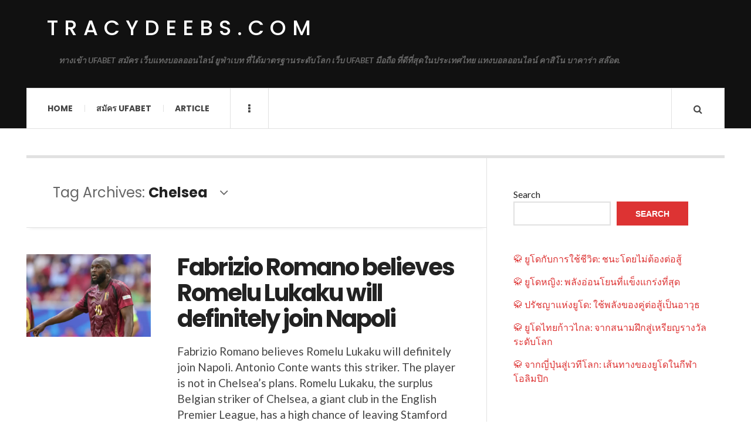

--- FILE ---
content_type: text/html; charset=UTF-8
request_url: https://tracydeebs.com/tag/chelsea/
body_size: 13687
content:

<!DOCTYPE html>
<html lang="en-US">
<head>
	<meta charset="UTF-8" />
	<meta name="viewport" content="width=device-width, initial-scale=1" />
    <link rel="pingback" href="https://tracydeebs.com/xmlrpc.php" />
    <meta name='robots' content='index, follow, max-image-preview:large, max-snippet:-1, max-video-preview:-1' />

	<!-- This site is optimized with the Yoast SEO plugin v22.1 - https://yoast.com/wordpress/plugins/seo/ -->
	<title>Chelsea Archives - tracydeebs.com</title>
	<link rel="canonical" href="https://tracydeebs.com/tag/chelsea/" />
	<meta property="og:locale" content="en_US" />
	<meta property="og:type" content="article" />
	<meta property="og:title" content="Chelsea Archives - tracydeebs.com" />
	<meta property="og:url" content="https://tracydeebs.com/tag/chelsea/" />
	<meta property="og:site_name" content="tracydeebs.com" />
	<meta name="twitter:card" content="summary_large_image" />
	<script type="application/ld+json" class="yoast-schema-graph">{"@context":"https://schema.org","@graph":[{"@type":"CollectionPage","@id":"https://tracydeebs.com/tag/chelsea/","url":"https://tracydeebs.com/tag/chelsea/","name":"Chelsea Archives - tracydeebs.com","isPartOf":{"@id":"https://tracydeebs.com/#website"},"primaryImageOfPage":{"@id":"https://tracydeebs.com/tag/chelsea/#primaryimage"},"image":{"@id":"https://tracydeebs.com/tag/chelsea/#primaryimage"},"thumbnailUrl":"https://tracydeebs.com/wp-content/uploads/2024/08/3.Romelu-Lukaku.webp","breadcrumb":{"@id":"https://tracydeebs.com/tag/chelsea/#breadcrumb"},"inLanguage":"en-US"},{"@type":"ImageObject","inLanguage":"en-US","@id":"https://tracydeebs.com/tag/chelsea/#primaryimage","url":"https://tracydeebs.com/wp-content/uploads/2024/08/3.Romelu-Lukaku.webp","contentUrl":"https://tracydeebs.com/wp-content/uploads/2024/08/3.Romelu-Lukaku.webp","width":1080,"height":608},{"@type":"BreadcrumbList","@id":"https://tracydeebs.com/tag/chelsea/#breadcrumb","itemListElement":[{"@type":"ListItem","position":1,"name":"Home","item":"https://tracydeebs.com/"},{"@type":"ListItem","position":2,"name":"Chelsea"}]},{"@type":"WebSite","@id":"https://tracydeebs.com/#website","url":"https://tracydeebs.com/","name":"tracydeebs.com","description":"ทางเข้า UFABET สมัคร เว็บแทงบอลออนไลน์ ยูฟ่าเบท ที่ได้มาตรฐานระดับโลก เว็บ UFABET มือถือ ที่ดีที่สุดในประเทศไทย แทงบอลออนไลน์ คาสิโน บาคาร่า สล๊อต.","potentialAction":[{"@type":"SearchAction","target":{"@type":"EntryPoint","urlTemplate":"https://tracydeebs.com/?s={search_term_string}"},"query-input":"required name=search_term_string"}],"inLanguage":"en-US"}]}</script>
	<!-- / Yoast SEO plugin. -->


<link rel='dns-prefetch' href='//fonts.googleapis.com' />
<link rel="alternate" type="application/rss+xml" title="tracydeebs.com &raquo; Feed" href="https://tracydeebs.com/feed/" />
<link rel="alternate" type="application/rss+xml" title="tracydeebs.com &raquo; Comments Feed" href="https://tracydeebs.com/comments/feed/" />
<link rel="alternate" type="application/rss+xml" title="tracydeebs.com &raquo; Chelsea Tag Feed" href="https://tracydeebs.com/tag/chelsea/feed/" />
<style id='wp-img-auto-sizes-contain-inline-css' type='text/css'>
img:is([sizes=auto i],[sizes^="auto," i]){contain-intrinsic-size:3000px 1500px}
/*# sourceURL=wp-img-auto-sizes-contain-inline-css */
</style>
<style id='wp-emoji-styles-inline-css' type='text/css'>

	img.wp-smiley, img.emoji {
		display: inline !important;
		border: none !important;
		box-shadow: none !important;
		height: 1em !important;
		width: 1em !important;
		margin: 0 0.07em !important;
		vertical-align: -0.1em !important;
		background: none !important;
		padding: 0 !important;
	}
/*# sourceURL=wp-emoji-styles-inline-css */
</style>
<style id='wp-block-library-inline-css' type='text/css'>
:root{--wp-block-synced-color:#7a00df;--wp-block-synced-color--rgb:122,0,223;--wp-bound-block-color:var(--wp-block-synced-color);--wp-editor-canvas-background:#ddd;--wp-admin-theme-color:#007cba;--wp-admin-theme-color--rgb:0,124,186;--wp-admin-theme-color-darker-10:#006ba1;--wp-admin-theme-color-darker-10--rgb:0,107,160.5;--wp-admin-theme-color-darker-20:#005a87;--wp-admin-theme-color-darker-20--rgb:0,90,135;--wp-admin-border-width-focus:2px}@media (min-resolution:192dpi){:root{--wp-admin-border-width-focus:1.5px}}.wp-element-button{cursor:pointer}:root .has-very-light-gray-background-color{background-color:#eee}:root .has-very-dark-gray-background-color{background-color:#313131}:root .has-very-light-gray-color{color:#eee}:root .has-very-dark-gray-color{color:#313131}:root .has-vivid-green-cyan-to-vivid-cyan-blue-gradient-background{background:linear-gradient(135deg,#00d084,#0693e3)}:root .has-purple-crush-gradient-background{background:linear-gradient(135deg,#34e2e4,#4721fb 50%,#ab1dfe)}:root .has-hazy-dawn-gradient-background{background:linear-gradient(135deg,#faaca8,#dad0ec)}:root .has-subdued-olive-gradient-background{background:linear-gradient(135deg,#fafae1,#67a671)}:root .has-atomic-cream-gradient-background{background:linear-gradient(135deg,#fdd79a,#004a59)}:root .has-nightshade-gradient-background{background:linear-gradient(135deg,#330968,#31cdcf)}:root .has-midnight-gradient-background{background:linear-gradient(135deg,#020381,#2874fc)}:root{--wp--preset--font-size--normal:16px;--wp--preset--font-size--huge:42px}.has-regular-font-size{font-size:1em}.has-larger-font-size{font-size:2.625em}.has-normal-font-size{font-size:var(--wp--preset--font-size--normal)}.has-huge-font-size{font-size:var(--wp--preset--font-size--huge)}.has-text-align-center{text-align:center}.has-text-align-left{text-align:left}.has-text-align-right{text-align:right}.has-fit-text{white-space:nowrap!important}#end-resizable-editor-section{display:none}.aligncenter{clear:both}.items-justified-left{justify-content:flex-start}.items-justified-center{justify-content:center}.items-justified-right{justify-content:flex-end}.items-justified-space-between{justify-content:space-between}.screen-reader-text{border:0;clip-path:inset(50%);height:1px;margin:-1px;overflow:hidden;padding:0;position:absolute;width:1px;word-wrap:normal!important}.screen-reader-text:focus{background-color:#ddd;clip-path:none;color:#444;display:block;font-size:1em;height:auto;left:5px;line-height:normal;padding:15px 23px 14px;text-decoration:none;top:5px;width:auto;z-index:100000}html :where(.has-border-color){border-style:solid}html :where([style*=border-top-color]){border-top-style:solid}html :where([style*=border-right-color]){border-right-style:solid}html :where([style*=border-bottom-color]){border-bottom-style:solid}html :where([style*=border-left-color]){border-left-style:solid}html :where([style*=border-width]){border-style:solid}html :where([style*=border-top-width]){border-top-style:solid}html :where([style*=border-right-width]){border-right-style:solid}html :where([style*=border-bottom-width]){border-bottom-style:solid}html :where([style*=border-left-width]){border-left-style:solid}html :where(img[class*=wp-image-]){height:auto;max-width:100%}:where(figure){margin:0 0 1em}html :where(.is-position-sticky){--wp-admin--admin-bar--position-offset:var(--wp-admin--admin-bar--height,0px)}@media screen and (max-width:600px){html :where(.is-position-sticky){--wp-admin--admin-bar--position-offset:0px}}

/*# sourceURL=wp-block-library-inline-css */
</style><style id='wp-block-heading-inline-css' type='text/css'>
h1:where(.wp-block-heading).has-background,h2:where(.wp-block-heading).has-background,h3:where(.wp-block-heading).has-background,h4:where(.wp-block-heading).has-background,h5:where(.wp-block-heading).has-background,h6:where(.wp-block-heading).has-background{padding:1.25em 2.375em}h1.has-text-align-left[style*=writing-mode]:where([style*=vertical-lr]),h1.has-text-align-right[style*=writing-mode]:where([style*=vertical-rl]),h2.has-text-align-left[style*=writing-mode]:where([style*=vertical-lr]),h2.has-text-align-right[style*=writing-mode]:where([style*=vertical-rl]),h3.has-text-align-left[style*=writing-mode]:where([style*=vertical-lr]),h3.has-text-align-right[style*=writing-mode]:where([style*=vertical-rl]),h4.has-text-align-left[style*=writing-mode]:where([style*=vertical-lr]),h4.has-text-align-right[style*=writing-mode]:where([style*=vertical-rl]),h5.has-text-align-left[style*=writing-mode]:where([style*=vertical-lr]),h5.has-text-align-right[style*=writing-mode]:where([style*=vertical-rl]),h6.has-text-align-left[style*=writing-mode]:where([style*=vertical-lr]),h6.has-text-align-right[style*=writing-mode]:where([style*=vertical-rl]){rotate:180deg}
/*# sourceURL=https://tracydeebs.com/wp-includes/blocks/heading/style.min.css */
</style>
<style id='wp-block-latest-comments-inline-css' type='text/css'>
ol.wp-block-latest-comments{box-sizing:border-box;margin-left:0}:where(.wp-block-latest-comments:not([style*=line-height] .wp-block-latest-comments__comment)){line-height:1.1}:where(.wp-block-latest-comments:not([style*=line-height] .wp-block-latest-comments__comment-excerpt p)){line-height:1.8}.has-dates :where(.wp-block-latest-comments:not([style*=line-height])),.has-excerpts :where(.wp-block-latest-comments:not([style*=line-height])){line-height:1.5}.wp-block-latest-comments .wp-block-latest-comments{padding-left:0}.wp-block-latest-comments__comment{list-style:none;margin-bottom:1em}.has-avatars .wp-block-latest-comments__comment{list-style:none;min-height:2.25em}.has-avatars .wp-block-latest-comments__comment .wp-block-latest-comments__comment-excerpt,.has-avatars .wp-block-latest-comments__comment .wp-block-latest-comments__comment-meta{margin-left:3.25em}.wp-block-latest-comments__comment-excerpt p{font-size:.875em;margin:.36em 0 1.4em}.wp-block-latest-comments__comment-date{display:block;font-size:.75em}.wp-block-latest-comments .avatar,.wp-block-latest-comments__comment-avatar{border-radius:1.5em;display:block;float:left;height:2.5em;margin-right:.75em;width:2.5em}.wp-block-latest-comments[class*=-font-size] a,.wp-block-latest-comments[style*=font-size] a{font-size:inherit}
/*# sourceURL=https://tracydeebs.com/wp-includes/blocks/latest-comments/style.min.css */
</style>
<style id='wp-block-latest-posts-inline-css' type='text/css'>
.wp-block-latest-posts{box-sizing:border-box}.wp-block-latest-posts.alignleft{margin-right:2em}.wp-block-latest-posts.alignright{margin-left:2em}.wp-block-latest-posts.wp-block-latest-posts__list{list-style:none}.wp-block-latest-posts.wp-block-latest-posts__list li{clear:both;overflow-wrap:break-word}.wp-block-latest-posts.is-grid{display:flex;flex-wrap:wrap}.wp-block-latest-posts.is-grid li{margin:0 1.25em 1.25em 0;width:100%}@media (min-width:600px){.wp-block-latest-posts.columns-2 li{width:calc(50% - .625em)}.wp-block-latest-posts.columns-2 li:nth-child(2n){margin-right:0}.wp-block-latest-posts.columns-3 li{width:calc(33.33333% - .83333em)}.wp-block-latest-posts.columns-3 li:nth-child(3n){margin-right:0}.wp-block-latest-posts.columns-4 li{width:calc(25% - .9375em)}.wp-block-latest-posts.columns-4 li:nth-child(4n){margin-right:0}.wp-block-latest-posts.columns-5 li{width:calc(20% - 1em)}.wp-block-latest-posts.columns-5 li:nth-child(5n){margin-right:0}.wp-block-latest-posts.columns-6 li{width:calc(16.66667% - 1.04167em)}.wp-block-latest-posts.columns-6 li:nth-child(6n){margin-right:0}}:root :where(.wp-block-latest-posts.is-grid){padding:0}:root :where(.wp-block-latest-posts.wp-block-latest-posts__list){padding-left:0}.wp-block-latest-posts__post-author,.wp-block-latest-posts__post-date{display:block;font-size:.8125em}.wp-block-latest-posts__post-excerpt,.wp-block-latest-posts__post-full-content{margin-bottom:1em;margin-top:.5em}.wp-block-latest-posts__featured-image a{display:inline-block}.wp-block-latest-posts__featured-image img{height:auto;max-width:100%;width:auto}.wp-block-latest-posts__featured-image.alignleft{float:left;margin-right:1em}.wp-block-latest-posts__featured-image.alignright{float:right;margin-left:1em}.wp-block-latest-posts__featured-image.aligncenter{margin-bottom:1em;text-align:center}
/*# sourceURL=https://tracydeebs.com/wp-includes/blocks/latest-posts/style.min.css */
</style>
<style id='wp-block-search-inline-css' type='text/css'>
.wp-block-search__button{margin-left:10px;word-break:normal}.wp-block-search__button.has-icon{line-height:0}.wp-block-search__button svg{height:1.25em;min-height:24px;min-width:24px;width:1.25em;fill:currentColor;vertical-align:text-bottom}:where(.wp-block-search__button){border:1px solid #ccc;padding:6px 10px}.wp-block-search__inside-wrapper{display:flex;flex:auto;flex-wrap:nowrap;max-width:100%}.wp-block-search__label{width:100%}.wp-block-search.wp-block-search__button-only .wp-block-search__button{box-sizing:border-box;display:flex;flex-shrink:0;justify-content:center;margin-left:0;max-width:100%}.wp-block-search.wp-block-search__button-only .wp-block-search__inside-wrapper{min-width:0!important;transition-property:width}.wp-block-search.wp-block-search__button-only .wp-block-search__input{flex-basis:100%;transition-duration:.3s}.wp-block-search.wp-block-search__button-only.wp-block-search__searchfield-hidden,.wp-block-search.wp-block-search__button-only.wp-block-search__searchfield-hidden .wp-block-search__inside-wrapper{overflow:hidden}.wp-block-search.wp-block-search__button-only.wp-block-search__searchfield-hidden .wp-block-search__input{border-left-width:0!important;border-right-width:0!important;flex-basis:0;flex-grow:0;margin:0;min-width:0!important;padding-left:0!important;padding-right:0!important;width:0!important}:where(.wp-block-search__input){appearance:none;border:1px solid #949494;flex-grow:1;font-family:inherit;font-size:inherit;font-style:inherit;font-weight:inherit;letter-spacing:inherit;line-height:inherit;margin-left:0;margin-right:0;min-width:3rem;padding:8px;text-decoration:unset!important;text-transform:inherit}:where(.wp-block-search__button-inside .wp-block-search__inside-wrapper){background-color:#fff;border:1px solid #949494;box-sizing:border-box;padding:4px}:where(.wp-block-search__button-inside .wp-block-search__inside-wrapper) .wp-block-search__input{border:none;border-radius:0;padding:0 4px}:where(.wp-block-search__button-inside .wp-block-search__inside-wrapper) .wp-block-search__input:focus{outline:none}:where(.wp-block-search__button-inside .wp-block-search__inside-wrapper) :where(.wp-block-search__button){padding:4px 8px}.wp-block-search.aligncenter .wp-block-search__inside-wrapper{margin:auto}.wp-block[data-align=right] .wp-block-search.wp-block-search__button-only .wp-block-search__inside-wrapper{float:right}
/*# sourceURL=https://tracydeebs.com/wp-includes/blocks/search/style.min.css */
</style>
<style id='wp-block-tag-cloud-inline-css' type='text/css'>
.wp-block-tag-cloud{box-sizing:border-box}.wp-block-tag-cloud.aligncenter{justify-content:center;text-align:center}.wp-block-tag-cloud a{display:inline-block;margin-right:5px}.wp-block-tag-cloud span{display:inline-block;margin-left:5px;text-decoration:none}:root :where(.wp-block-tag-cloud.is-style-outline){display:flex;flex-wrap:wrap;gap:1ch}:root :where(.wp-block-tag-cloud.is-style-outline a){border:1px solid;font-size:unset!important;margin-right:0;padding:1ch 2ch;text-decoration:none!important}
/*# sourceURL=https://tracydeebs.com/wp-includes/blocks/tag-cloud/style.min.css */
</style>
<style id='wp-block-group-inline-css' type='text/css'>
.wp-block-group{box-sizing:border-box}:where(.wp-block-group.wp-block-group-is-layout-constrained){position:relative}
/*# sourceURL=https://tracydeebs.com/wp-includes/blocks/group/style.min.css */
</style>
<style id='wp-block-paragraph-inline-css' type='text/css'>
.is-small-text{font-size:.875em}.is-regular-text{font-size:1em}.is-large-text{font-size:2.25em}.is-larger-text{font-size:3em}.has-drop-cap:not(:focus):first-letter{float:left;font-size:8.4em;font-style:normal;font-weight:100;line-height:.68;margin:.05em .1em 0 0;text-transform:uppercase}body.rtl .has-drop-cap:not(:focus):first-letter{float:none;margin-left:.1em}p.has-drop-cap.has-background{overflow:hidden}:root :where(p.has-background){padding:1.25em 2.375em}:where(p.has-text-color:not(.has-link-color)) a{color:inherit}p.has-text-align-left[style*="writing-mode:vertical-lr"],p.has-text-align-right[style*="writing-mode:vertical-rl"]{rotate:180deg}
/*# sourceURL=https://tracydeebs.com/wp-includes/blocks/paragraph/style.min.css */
</style>
<style id='global-styles-inline-css' type='text/css'>
:root{--wp--preset--aspect-ratio--square: 1;--wp--preset--aspect-ratio--4-3: 4/3;--wp--preset--aspect-ratio--3-4: 3/4;--wp--preset--aspect-ratio--3-2: 3/2;--wp--preset--aspect-ratio--2-3: 2/3;--wp--preset--aspect-ratio--16-9: 16/9;--wp--preset--aspect-ratio--9-16: 9/16;--wp--preset--color--black: #000000;--wp--preset--color--cyan-bluish-gray: #abb8c3;--wp--preset--color--white: #ffffff;--wp--preset--color--pale-pink: #f78da7;--wp--preset--color--vivid-red: #cf2e2e;--wp--preset--color--luminous-vivid-orange: #ff6900;--wp--preset--color--luminous-vivid-amber: #fcb900;--wp--preset--color--light-green-cyan: #7bdcb5;--wp--preset--color--vivid-green-cyan: #00d084;--wp--preset--color--pale-cyan-blue: #8ed1fc;--wp--preset--color--vivid-cyan-blue: #0693e3;--wp--preset--color--vivid-purple: #9b51e0;--wp--preset--gradient--vivid-cyan-blue-to-vivid-purple: linear-gradient(135deg,rgb(6,147,227) 0%,rgb(155,81,224) 100%);--wp--preset--gradient--light-green-cyan-to-vivid-green-cyan: linear-gradient(135deg,rgb(122,220,180) 0%,rgb(0,208,130) 100%);--wp--preset--gradient--luminous-vivid-amber-to-luminous-vivid-orange: linear-gradient(135deg,rgb(252,185,0) 0%,rgb(255,105,0) 100%);--wp--preset--gradient--luminous-vivid-orange-to-vivid-red: linear-gradient(135deg,rgb(255,105,0) 0%,rgb(207,46,46) 100%);--wp--preset--gradient--very-light-gray-to-cyan-bluish-gray: linear-gradient(135deg,rgb(238,238,238) 0%,rgb(169,184,195) 100%);--wp--preset--gradient--cool-to-warm-spectrum: linear-gradient(135deg,rgb(74,234,220) 0%,rgb(151,120,209) 20%,rgb(207,42,186) 40%,rgb(238,44,130) 60%,rgb(251,105,98) 80%,rgb(254,248,76) 100%);--wp--preset--gradient--blush-light-purple: linear-gradient(135deg,rgb(255,206,236) 0%,rgb(152,150,240) 100%);--wp--preset--gradient--blush-bordeaux: linear-gradient(135deg,rgb(254,205,165) 0%,rgb(254,45,45) 50%,rgb(107,0,62) 100%);--wp--preset--gradient--luminous-dusk: linear-gradient(135deg,rgb(255,203,112) 0%,rgb(199,81,192) 50%,rgb(65,88,208) 100%);--wp--preset--gradient--pale-ocean: linear-gradient(135deg,rgb(255,245,203) 0%,rgb(182,227,212) 50%,rgb(51,167,181) 100%);--wp--preset--gradient--electric-grass: linear-gradient(135deg,rgb(202,248,128) 0%,rgb(113,206,126) 100%);--wp--preset--gradient--midnight: linear-gradient(135deg,rgb(2,3,129) 0%,rgb(40,116,252) 100%);--wp--preset--font-size--small: 13px;--wp--preset--font-size--medium: 20px;--wp--preset--font-size--large: 36px;--wp--preset--font-size--x-large: 42px;--wp--preset--spacing--20: 0.44rem;--wp--preset--spacing--30: 0.67rem;--wp--preset--spacing--40: 1rem;--wp--preset--spacing--50: 1.5rem;--wp--preset--spacing--60: 2.25rem;--wp--preset--spacing--70: 3.38rem;--wp--preset--spacing--80: 5.06rem;--wp--preset--shadow--natural: 6px 6px 9px rgba(0, 0, 0, 0.2);--wp--preset--shadow--deep: 12px 12px 50px rgba(0, 0, 0, 0.4);--wp--preset--shadow--sharp: 6px 6px 0px rgba(0, 0, 0, 0.2);--wp--preset--shadow--outlined: 6px 6px 0px -3px rgb(255, 255, 255), 6px 6px rgb(0, 0, 0);--wp--preset--shadow--crisp: 6px 6px 0px rgb(0, 0, 0);}:where(.is-layout-flex){gap: 0.5em;}:where(.is-layout-grid){gap: 0.5em;}body .is-layout-flex{display: flex;}.is-layout-flex{flex-wrap: wrap;align-items: center;}.is-layout-flex > :is(*, div){margin: 0;}body .is-layout-grid{display: grid;}.is-layout-grid > :is(*, div){margin: 0;}:where(.wp-block-columns.is-layout-flex){gap: 2em;}:where(.wp-block-columns.is-layout-grid){gap: 2em;}:where(.wp-block-post-template.is-layout-flex){gap: 1.25em;}:where(.wp-block-post-template.is-layout-grid){gap: 1.25em;}.has-black-color{color: var(--wp--preset--color--black) !important;}.has-cyan-bluish-gray-color{color: var(--wp--preset--color--cyan-bluish-gray) !important;}.has-white-color{color: var(--wp--preset--color--white) !important;}.has-pale-pink-color{color: var(--wp--preset--color--pale-pink) !important;}.has-vivid-red-color{color: var(--wp--preset--color--vivid-red) !important;}.has-luminous-vivid-orange-color{color: var(--wp--preset--color--luminous-vivid-orange) !important;}.has-luminous-vivid-amber-color{color: var(--wp--preset--color--luminous-vivid-amber) !important;}.has-light-green-cyan-color{color: var(--wp--preset--color--light-green-cyan) !important;}.has-vivid-green-cyan-color{color: var(--wp--preset--color--vivid-green-cyan) !important;}.has-pale-cyan-blue-color{color: var(--wp--preset--color--pale-cyan-blue) !important;}.has-vivid-cyan-blue-color{color: var(--wp--preset--color--vivid-cyan-blue) !important;}.has-vivid-purple-color{color: var(--wp--preset--color--vivid-purple) !important;}.has-black-background-color{background-color: var(--wp--preset--color--black) !important;}.has-cyan-bluish-gray-background-color{background-color: var(--wp--preset--color--cyan-bluish-gray) !important;}.has-white-background-color{background-color: var(--wp--preset--color--white) !important;}.has-pale-pink-background-color{background-color: var(--wp--preset--color--pale-pink) !important;}.has-vivid-red-background-color{background-color: var(--wp--preset--color--vivid-red) !important;}.has-luminous-vivid-orange-background-color{background-color: var(--wp--preset--color--luminous-vivid-orange) !important;}.has-luminous-vivid-amber-background-color{background-color: var(--wp--preset--color--luminous-vivid-amber) !important;}.has-light-green-cyan-background-color{background-color: var(--wp--preset--color--light-green-cyan) !important;}.has-vivid-green-cyan-background-color{background-color: var(--wp--preset--color--vivid-green-cyan) !important;}.has-pale-cyan-blue-background-color{background-color: var(--wp--preset--color--pale-cyan-blue) !important;}.has-vivid-cyan-blue-background-color{background-color: var(--wp--preset--color--vivid-cyan-blue) !important;}.has-vivid-purple-background-color{background-color: var(--wp--preset--color--vivid-purple) !important;}.has-black-border-color{border-color: var(--wp--preset--color--black) !important;}.has-cyan-bluish-gray-border-color{border-color: var(--wp--preset--color--cyan-bluish-gray) !important;}.has-white-border-color{border-color: var(--wp--preset--color--white) !important;}.has-pale-pink-border-color{border-color: var(--wp--preset--color--pale-pink) !important;}.has-vivid-red-border-color{border-color: var(--wp--preset--color--vivid-red) !important;}.has-luminous-vivid-orange-border-color{border-color: var(--wp--preset--color--luminous-vivid-orange) !important;}.has-luminous-vivid-amber-border-color{border-color: var(--wp--preset--color--luminous-vivid-amber) !important;}.has-light-green-cyan-border-color{border-color: var(--wp--preset--color--light-green-cyan) !important;}.has-vivid-green-cyan-border-color{border-color: var(--wp--preset--color--vivid-green-cyan) !important;}.has-pale-cyan-blue-border-color{border-color: var(--wp--preset--color--pale-cyan-blue) !important;}.has-vivid-cyan-blue-border-color{border-color: var(--wp--preset--color--vivid-cyan-blue) !important;}.has-vivid-purple-border-color{border-color: var(--wp--preset--color--vivid-purple) !important;}.has-vivid-cyan-blue-to-vivid-purple-gradient-background{background: var(--wp--preset--gradient--vivid-cyan-blue-to-vivid-purple) !important;}.has-light-green-cyan-to-vivid-green-cyan-gradient-background{background: var(--wp--preset--gradient--light-green-cyan-to-vivid-green-cyan) !important;}.has-luminous-vivid-amber-to-luminous-vivid-orange-gradient-background{background: var(--wp--preset--gradient--luminous-vivid-amber-to-luminous-vivid-orange) !important;}.has-luminous-vivid-orange-to-vivid-red-gradient-background{background: var(--wp--preset--gradient--luminous-vivid-orange-to-vivid-red) !important;}.has-very-light-gray-to-cyan-bluish-gray-gradient-background{background: var(--wp--preset--gradient--very-light-gray-to-cyan-bluish-gray) !important;}.has-cool-to-warm-spectrum-gradient-background{background: var(--wp--preset--gradient--cool-to-warm-spectrum) !important;}.has-blush-light-purple-gradient-background{background: var(--wp--preset--gradient--blush-light-purple) !important;}.has-blush-bordeaux-gradient-background{background: var(--wp--preset--gradient--blush-bordeaux) !important;}.has-luminous-dusk-gradient-background{background: var(--wp--preset--gradient--luminous-dusk) !important;}.has-pale-ocean-gradient-background{background: var(--wp--preset--gradient--pale-ocean) !important;}.has-electric-grass-gradient-background{background: var(--wp--preset--gradient--electric-grass) !important;}.has-midnight-gradient-background{background: var(--wp--preset--gradient--midnight) !important;}.has-small-font-size{font-size: var(--wp--preset--font-size--small) !important;}.has-medium-font-size{font-size: var(--wp--preset--font-size--medium) !important;}.has-large-font-size{font-size: var(--wp--preset--font-size--large) !important;}.has-x-large-font-size{font-size: var(--wp--preset--font-size--x-large) !important;}
/*# sourceURL=global-styles-inline-css */
</style>

<style id='classic-theme-styles-inline-css' type='text/css'>
/*! This file is auto-generated */
.wp-block-button__link{color:#fff;background-color:#32373c;border-radius:9999px;box-shadow:none;text-decoration:none;padding:calc(.667em + 2px) calc(1.333em + 2px);font-size:1.125em}.wp-block-file__button{background:#32373c;color:#fff;text-decoration:none}
/*# sourceURL=/wp-includes/css/classic-themes.min.css */
</style>
<link rel='stylesheet' id='ac_style-css' href='https://tracydeebs.com/wp-content/themes/justwrite/style.css?ver=2.0.3.6' type='text/css' media='all' />
<link rel='stylesheet' id='ac_icons-css' href='https://tracydeebs.com/wp-content/themes/justwrite/assets/icons/css/font-awesome.min.css?ver=4.7.0' type='text/css' media='all' />
<link rel='stylesheet' id='ac_webfonts_style5-css' href='//fonts.googleapis.com/css?family=Poppins%3A400%2C500%2C700%7CLato%3A400%2C700%2C900%2C400italic%2C700italic' type='text/css' media='all' />
<link rel='stylesheet' id='ac_webfonts_selected-style5-css' href='https://tracydeebs.com/wp-content/themes/justwrite/assets/css/font-style5.css' type='text/css' media='all' />
<script type="text/javascript" src="https://tracydeebs.com/wp-includes/js/jquery/jquery.min.js?ver=3.7.1" id="jquery-core-js"></script>
<script type="text/javascript" src="https://tracydeebs.com/wp-includes/js/jquery/jquery-migrate.min.js?ver=3.4.1" id="jquery-migrate-js"></script>
<script type="text/javascript" src="https://tracydeebs.com/wp-content/themes/justwrite/assets/js/html5.js?ver=3.7.0" id="ac_js_html5-js"></script>
<link rel="https://api.w.org/" href="https://tracydeebs.com/wp-json/" /><link rel="alternate" title="JSON" type="application/json" href="https://tracydeebs.com/wp-json/wp/v2/tags/37" /><link rel="EditURI" type="application/rsd+xml" title="RSD" href="https://tracydeebs.com/xmlrpc.php?rsd" />
<meta name="generator" content="WordPress 6.9" />
      <!-- Customizer - Saved Styles-->
      <style type="text/css">
						
			</style><!-- END Customizer - Saved Styles -->
	</head>

<body class="archive tag tag-chelsea tag-37 wp-theme-justwrite">

<header id="main-header" class="header-wrap">

<div class="wrap">

	<div class="top logo-text clearfix">
    
    	<div class="logo logo-text">
        	<a href="https://tracydeebs.com" title="tracydeebs.com" class="logo-contents logo-text">tracydeebs.com</a>
                        <h2 class="description">ทางเข้า UFABET สมัคร เว็บแทงบอลออนไลน์ ยูฟ่าเบท ที่ได้มาตรฐานระดับโลก เว็บ UFABET มือถือ ที่ดีที่สุดในประเทศไทย แทงบอลออนไลน์ คาสิโน บาคาร่า สล๊อต.</h2>
                    </div><!-- END .logo -->
        
                
    </div><!-- END .top -->
    
    
    <nav class="menu-wrap" role="navigation">
		<ul class="menu-main mobile-menu superfish"><li id="menu-item-11" class="menu-item menu-item-type-custom menu-item-object-custom menu-item-home menu-item-11"><a href="https://tracydeebs.com">Home</a></li>
<li id="menu-item-12" class="menu-item menu-item-type-custom menu-item-object-custom menu-item-12"><a href="https://ufabet999.com">สมัคร ufabet</a></li>
<li id="menu-item-14" class="menu-item menu-item-type-taxonomy menu-item-object-category menu-item-14"><a href="https://tracydeebs.com/category/article/">Article</a></li>
</ul>        
        <a href="#" class="mobile-menu-button"><i class="fa fa-navicon"></i> </a>
                        <a href="#" class="browse-more" id="browse-more"><i class="fa fa-ellipsis-v"></i> </a>
                        <a href="#" class="search-button"><i class="fa fa-search"></i> </a>
        <ul class="header-social-icons clearfix"><li><a href="https://tracydeebs.com/feed/" class="social-btn right rss"><i class="fa fa-rss"></i> </a></li></ul><!-- END .header-social-icons -->        
        
        
        <div class="search-wrap nobs">
        	<form role="search" id="header-search" method="get" class="search-form" action="https://tracydeebs.com/">
            	<input type="submit" class="search-submit" value="Search" />
            	<div class="field-wrap">
					<input type="search" class="search-field" placeholder="type your keywords ..." value="" name="s" title="Search for:" />
				</div>
			</form>
        </div><!-- END .search-wrap -->
        
    </nav><!-- END .menu-wrap -->
    
        
</div><!-- END .wrap -->
</header><!-- END .header-wrap -->


<div class="wrap" id="content-wrap">


<section class="container main-section clearfix">
	
    
<section class="mini-sidebar">
		<header class="browse-by-wrap clearfix">
    	<h2 class="browse-by-title">Browse By</h2>
        <a href="#" class="close-browse-by"><i class="fa fa-times"></i></a>
    </header><!-- END .browse-by -->
    
        
             
	<aside class="side-box">
		<h3 class="sidebar-heading">Archives</h3>
		<nav class="sb-content clearfix">
			<ul class="normal-list">
					<li><a href='https://tracydeebs.com/2025/10/'>October 2025</a></li>
	<li><a href='https://tracydeebs.com/2025/09/'>September 2025</a></li>
	<li><a href='https://tracydeebs.com/2024/11/'>November 2024</a></li>
	<li><a href='https://tracydeebs.com/2024/10/'>October 2024</a></li>
	<li><a href='https://tracydeebs.com/2024/08/'>August 2024</a></li>
	<li><a href='https://tracydeebs.com/2024/05/'>May 2024</a></li>
	<li><a href='https://tracydeebs.com/2024/03/'>March 2024</a></li>
			</ul>
		</nav><!-- END .sb-content -->
	</aside><!-- END .sidebox -->
    
    <div class="side-box larger">
    		<h3 class="sidebar-heading">Calendar</h3>
            <div class="sb-content clearfix">
            	<table id="wp-calendar" class="wp-calendar-table">
	<caption>January 2026</caption>
	<thead>
	<tr>
		<th scope="col" aria-label="Monday">M</th>
		<th scope="col" aria-label="Tuesday">T</th>
		<th scope="col" aria-label="Wednesday">W</th>
		<th scope="col" aria-label="Thursday">T</th>
		<th scope="col" aria-label="Friday">F</th>
		<th scope="col" aria-label="Saturday">S</th>
		<th scope="col" aria-label="Sunday">S</th>
	</tr>
	</thead>
	<tbody>
	<tr>
		<td colspan="3" class="pad">&nbsp;</td><td>1</td><td>2</td><td>3</td><td>4</td>
	</tr>
	<tr>
		<td>5</td><td>6</td><td>7</td><td>8</td><td>9</td><td>10</td><td>11</td>
	</tr>
	<tr>
		<td>12</td><td>13</td><td>14</td><td>15</td><td>16</td><td>17</td><td>18</td>
	</tr>
	<tr>
		<td>19</td><td>20</td><td>21</td><td>22</td><td>23</td><td>24</td><td>25</td>
	</tr>
	<tr>
		<td>26</td><td>27</td><td>28</td><td id="today">29</td><td>30</td><td>31</td>
		<td class="pad" colspan="1">&nbsp;</td>
	</tr>
	</tbody>
	</table><nav aria-label="Previous and next months" class="wp-calendar-nav">
		<span class="wp-calendar-nav-prev"><a href="https://tracydeebs.com/2025/10/">&laquo; Oct</a></span>
		<span class="pad">&nbsp;</span>
		<span class="wp-calendar-nav-next">&nbsp;</span>
	</nav>		</div><!-- END .sb-content -->
	</div><!-- END .sidebox -->
    
    <div class="wrap-over-1600">
    	<!-- 
        	 If you want to add something in this sidebar please place your code bellow. 
        	 It will show up only when your screen resolution is above 1600 pixels.	
		-->
		
                
    </div><!-- END .wrap-over-1600 -->
    </section><!-- END .mini-sidebar -->

<div class="mini-sidebar-bg"></div>
    
    <div class="wrap-template-1 clearfix">
    
    <section class="content-wrap with-title" role="main">
    
    	<header class="main-page-title">
        	<h1 class="page-title">Tag Archives: <span>Chelsea</span><i class="fa fa-angle-down"></i> </h1>
        </header>
    
    	<div class="posts-wrap clearfix">
        
        
<article id="post-81" class="post-template-1 clearfix post-81 post type-post status-publish format-standard has-post-thumbnail hentry category-sportnews-and-football tag-antonio-conte tag-chelsea tag-english-premier-league tag-enzo-maresca tag-fabrizio-romano tag-inter-milan tag-napoli tag-roma tag-romelu-lukaku tag-stamford-bridge tag-striker">
		<figure class="post-thumbnail">
    	<img width="600" height="400" src="https://tracydeebs.com/wp-content/uploads/2024/08/3.Romelu-Lukaku-600x400.webp" class="attachment-ac-post-thumbnail size-ac-post-thumbnail wp-post-image" alt="" decoding="async" fetchpriority="high" srcset="https://tracydeebs.com/wp-content/uploads/2024/08/3.Romelu-Lukaku-600x400.webp 600w, https://tracydeebs.com/wp-content/uploads/2024/08/3.Romelu-Lukaku-210x140.webp 210w" sizes="(max-width: 600px) 100vw, 600px" />	</figure>
    	<div class="post-content">
    	<h2 class="title"><a href="https://tracydeebs.com/sportnews-and-football/fabrizio-romano-believes-romelu-lukaku-will-definitely-join-napoli/" rel="bookmark">Fabrizio Romano believes Romelu Lukaku will definitely join Napoli</a></h2>		<p>Fabrizio Romano believes Romelu Lukaku will definitely join Napoli. Antonio Conte wants this striker. The player is not in Chelsea&#8217;s plans. Romelu Lukaku, the surplus Belgian striker of Chelsea, a giant club in the English Premier League, has a high chance of leaving Stamford Bridge to move to score goals</p>
        <footer class="details">
        	<span class="post-small-button left p-read-more" id="share-81-rm">
            	<a href="https://tracydeebs.com/sportnews-and-football/fabrizio-romano-believes-romelu-lukaku-will-definitely-join-napoli/" rel="nofollow" title="Read More..."><i class="fa fa-ellipsis-h fa-lg"></i></a>
			</span>
                        <time class="detail left index-post-date" datetime="2024-08-23">Aug 23, 2024</time>
			<span class="detail left index-post-author"><em>by</em> <a href="https://tracydeebs.com/author/admin/" title="Posts by admin" rel="author">admin</a></span>
			<span class="detail left index-post-category"><em>in</em> <a href="https://tracydeebs.com/category/sportnews-and-football/" title="View all posts in Sportnews and Football" >Sportnews and Football</a> </span>		</footer><!-- END .details -->
	</div><!-- END .post-content -->
</article><!-- END #post-81 .post-template-1 -->

<article id="post-70" class="post-template-1 clearfix post-70 post type-post status-publish format-standard has-post-thumbnail hentry category-sportnews-and-football tag-arsenal tag-aston-villa tag-barcelona tag-chelsea tag-crystal-palace tag-football tag-inter-milan tag-juventus tag-liverpool tag-manchester-united tag-premier-league tag-psg tag-sportnews tag-sportonline tag-spurs tag-ufabet tag-west-ham">
		<figure class="post-thumbnail">
    	<img width="600" height="360" src="https://tracydeebs.com/wp-content/uploads/2024/06/68-600x360.webp" class="attachment-ac-post-thumbnail size-ac-post-thumbnail wp-post-image" alt="" decoding="async" />	</figure>
    	<div class="post-content">
    	<h2 class="title"><a href="https://tracydeebs.com/sportnews-and-football/france-football-is-considering-awarding-the-ballon-dor-to-lewan/" rel="bookmark">France Football is considering awarding the Ballon d&#8217;Or to &#8216;Lewan&#8217;</a></h2>		<p>France Football is considering awarding the 2020 Ballon d&#8217;Or to Robert Lewandowski after the award was canceled due to the coronavirus outbreak. Iban San Antonio, a reporter for Diario Sport reported on Tuesday that. France Football magazine is considering awarding the 2020 Ballon d&#8217;Or award</p>
        <footer class="details">
        	<span class="post-small-button left p-read-more" id="share-70-rm">
            	<a href="https://tracydeebs.com/sportnews-and-football/france-football-is-considering-awarding-the-ballon-dor-to-lewan/" rel="nofollow" title="Read More..."><i class="fa fa-ellipsis-h fa-lg"></i></a>
			</span>
                        <time class="detail left index-post-date" datetime="2024-05-18">May 18, 2024</time>
			<span class="detail left index-post-author"><em>by</em> <a href="https://tracydeebs.com/author/admin/" title="Posts by admin" rel="author">admin</a></span>
			<span class="detail left index-post-category"><em>in</em> <a href="https://tracydeebs.com/category/sportnews-and-football/" title="View all posts in Sportnews and Football" >Sportnews and Football</a> </span>		</footer><!-- END .details -->
	</div><!-- END .post-content -->
</article><!-- END #post-70 .post-template-1 -->

<article id="post-66" class="post-template-1 clearfix post-66 post type-post status-publish format-standard has-post-thumbnail hentry category-sportnews-and-football tag-arsenal tag-aston-villa tag-barcelona tag-chelsea tag-crystal-palace tag-football tag-inter-milan tag-juventus tag-liverpool tag-manchester-united tag-premier-league tag-psg tag-sportnews tag-sportonline tag-spurs tag-ufabet tag-west-ham">
		<figure class="post-thumbnail">
    	<img width="600" height="400" src="https://tracydeebs.com/wp-content/uploads/2024/06/67-600x400.webp" class="attachment-ac-post-thumbnail size-ac-post-thumbnail wp-post-image" alt="" decoding="async" srcset="https://tracydeebs.com/wp-content/uploads/2024/06/67-600x400.webp 600w, https://tracydeebs.com/wp-content/uploads/2024/06/67-300x200.webp 300w, https://tracydeebs.com/wp-content/uploads/2024/06/67-1024x683.webp 1024w, https://tracydeebs.com/wp-content/uploads/2024/06/67-768x512.webp 768w, https://tracydeebs.com/wp-content/uploads/2024/06/67-1536x1024.webp 1536w, https://tracydeebs.com/wp-content/uploads/2024/06/67-210x140.webp 210w, https://tracydeebs.com/wp-content/uploads/2024/06/67.webp 2048w" sizes="(max-width: 600px) 100vw, 600px" />	</figure>
    	<div class="post-content">
    	<h2 class="title"><a href="https://tracydeebs.com/sportnews-and-football/spurs-0-manchester-city-2/" rel="bookmark">Spurs 0 &#8211; Manchester City 2</a></h2>		<p>Manchester City are on the verge of winning the Premier League again. After defeating Spurs 2-0 overtaking Arsenal and successfully leading the table before playing the season-ending match. An important game that affects the championship contender. Spurs sent Son Heung-Min and James Maddison to lead</p>
        <footer class="details">
        	<span class="post-small-button left p-read-more" id="share-66-rm">
            	<a href="https://tracydeebs.com/sportnews-and-football/spurs-0-manchester-city-2/" rel="nofollow" title="Read More..."><i class="fa fa-ellipsis-h fa-lg"></i></a>
			</span>
                        <time class="detail left index-post-date" datetime="2024-05-17">May 17, 2024</time>
			<span class="detail left index-post-author"><em>by</em> <a href="https://tracydeebs.com/author/admin/" title="Posts by admin" rel="author">admin</a></span>
			<span class="detail left index-post-category"><em>in</em> <a href="https://tracydeebs.com/category/sportnews-and-football/" title="View all posts in Sportnews and Football" >Sportnews and Football</a> </span>		</footer><!-- END .details -->
	</div><!-- END .post-content -->
</article><!-- END #post-66 .post-template-1 -->

<article id="post-62" class="post-template-1 clearfix post-62 post type-post status-publish format-standard has-post-thumbnail hentry category-sportnews-and-football tag-arsenal tag-aston-villa tag-barcelona tag-chelsea tag-crystal-palace tag-football tag-inter-milan tag-juventus tag-liverpool tag-manchester-united tag-premier-league tag-psg tag-sportnews tag-sportonline tag-spurs tag-ufabet tag-west-ham">
		<figure class="post-thumbnail">
    	<img width="600" height="400" src="https://tracydeebs.com/wp-content/uploads/2024/06/66-600x400.webp" class="attachment-ac-post-thumbnail size-ac-post-thumbnail wp-post-image" alt="" decoding="async" loading="lazy" srcset="https://tracydeebs.com/wp-content/uploads/2024/06/66-600x400.webp 600w, https://tracydeebs.com/wp-content/uploads/2024/06/66-210x140.webp 210w" sizes="auto, (max-width: 600px) 100vw, 600px" />	</figure>
    	<div class="post-content">
    	<h2 class="title"><a href="https://tracydeebs.com/sportnews-and-football/alonso-reveals-his-feelings-about-lifting-the-drugstores-first-championship-trophy/" rel="bookmark">Alonso reveals his feelings about lifting the drugstore&#8217;s first championship trophy.</a></h2>		<p>Xavier Alonso lifts the championship trophy as coach of Leverkusen very special. Even though he had already experienced this kind of knowledge when he was a football player. Xavier Alonso, the Spanish trainer, credits him with lifting the Bundesliga trophy. Meisterscharle As a trainer Leverkusen</p>
        <footer class="details">
        	<span class="post-small-button left p-read-more" id="share-62-rm">
            	<a href="https://tracydeebs.com/sportnews-and-football/alonso-reveals-his-feelings-about-lifting-the-drugstores-first-championship-trophy/" rel="nofollow" title="Read More..."><i class="fa fa-ellipsis-h fa-lg"></i></a>
			</span>
                        <time class="detail left index-post-date" datetime="2024-05-16">May 16, 2024</time>
			<span class="detail left index-post-author"><em>by</em> <a href="https://tracydeebs.com/author/admin/" title="Posts by admin" rel="author">admin</a></span>
			<span class="detail left index-post-category"><em>in</em> <a href="https://tracydeebs.com/category/sportnews-and-football/" title="View all posts in Sportnews and Football" >Sportnews and Football</a> </span>		</footer><!-- END .details -->
	</div><!-- END .post-content -->
</article><!-- END #post-62 .post-template-1 -->

<article id="post-58" class="post-template-1 clearfix post-58 post type-post status-publish format-standard has-post-thumbnail hentry category-sportnews-and-football tag-arsenal tag-aston-villa tag-barcelona tag-chelsea tag-crystal-palace tag-football tag-inter-milan tag-juventus tag-liverpool tag-manchester-united tag-premier-league tag-psg tag-sportnews tag-sportonline tag-spurs tag-ufabet tag-west-ham">
		<figure class="post-thumbnail">
    	<img width="600" height="400" src="https://tracydeebs.com/wp-content/uploads/2024/06/65.avif" class="attachment-ac-post-thumbnail size-ac-post-thumbnail wp-post-image" alt="" decoding="async" loading="lazy" />	</figure>
    	<div class="post-content">
    	<h2 class="title"><a href="https://tracydeebs.com/sportnews-and-football/girona-may-have-to-sell-shares-in-citigroup-to-play-in-the-champions-league/" rel="bookmark">Girona may have to sell shares in &#8216;Citigroup&#8217; to play in the Champions League.</a></h2>		<p>Girona will need to reduce City Football Group&#8217;s shareholding below 30 percent. If they want to be involved in next season&#8217;s Champions League. UEFA has advised Abu Dhabi investors in Manchester City and Girona to offer shares in the clubs. So that the teams can</p>
        <footer class="details">
        	<span class="post-small-button left p-read-more" id="share-58-rm">
            	<a href="https://tracydeebs.com/sportnews-and-football/girona-may-have-to-sell-shares-in-citigroup-to-play-in-the-champions-league/" rel="nofollow" title="Read More..."><i class="fa fa-ellipsis-h fa-lg"></i></a>
			</span>
                        <time class="detail left index-post-date" datetime="2024-05-15">May 15, 2024</time>
			<span class="detail left index-post-author"><em>by</em> <a href="https://tracydeebs.com/author/admin/" title="Posts by admin" rel="author">admin</a></span>
			<span class="detail left index-post-category"><em>in</em> <a href="https://tracydeebs.com/category/sportnews-and-football/" title="View all posts in Sportnews and Football" >Sportnews and Football</a> </span>		</footer><!-- END .details -->
	</div><!-- END .post-content -->
</article><!-- END #post-58 .post-template-1 -->
        
        </div><!-- END .posts-wrap -->
        
                
    </section><!-- END .content-wrap -->
    
    
<section class="sidebar clearfix">
	<aside id="block-2" class="side-box clearfix widget widget_block widget_search"><div class="sb-content clearfix"><form role="search" method="get" action="https://tracydeebs.com/" class="wp-block-search__button-outside wp-block-search__text-button wp-block-search"    ><label class="wp-block-search__label" for="wp-block-search__input-1" >Search</label><div class="wp-block-search__inside-wrapper" ><input class="wp-block-search__input" id="wp-block-search__input-1" placeholder="" value="" type="search" name="s" required /><button aria-label="Search" class="wp-block-search__button wp-element-button" type="submit" >Search</button></div></form></div></aside><!-- END .sidebox .widget --><aside id="block-3" class="side-box clearfix widget widget_block"><div class="sb-content clearfix">
<div class="wp-block-group"><div class="wp-block-group__inner-container is-layout-flow wp-block-group-is-layout-flow"><ul class="wp-block-latest-posts__list wp-block-latest-posts"><li><a class="wp-block-latest-posts__post-title" href="https://tracydeebs.com/sportnews-and-football/%f0%9f%a5%8b-%e0%b8%a2%e0%b8%b9%e0%b9%82%e0%b8%94%e0%b8%81%e0%b8%b1%e0%b8%9a%e0%b8%81%e0%b8%b2%e0%b8%a3%e0%b9%83%e0%b8%8a%e0%b9%89%e0%b8%8a%e0%b8%b5%e0%b8%a7%e0%b8%b4%e0%b8%95-%e0%b8%8a%e0%b8%99/">🥋 ยูโดกับการใช้ชีวิต: ชนะโดยไม่ต้องต่อสู้</a></li>
<li><a class="wp-block-latest-posts__post-title" href="https://tracydeebs.com/sportnews-and-football/%f0%9f%a5%8b-%e0%b8%a2%e0%b8%b9%e0%b9%82%e0%b8%94%e0%b8%ab%e0%b8%8d%e0%b8%b4%e0%b8%87-%e0%b8%9e%e0%b8%a5%e0%b8%b1%e0%b8%87%e0%b8%ad%e0%b9%88%e0%b8%ad%e0%b8%99%e0%b9%82%e0%b8%a2%e0%b8%99%e0%b8%97/">🥋 ยูโดหญิง: พลังอ่อนโยนที่แข็งแกร่งที่สุด</a></li>
<li><a class="wp-block-latest-posts__post-title" href="https://tracydeebs.com/sportnews-and-football/%f0%9f%a5%8b-%e0%b8%9b%e0%b8%a3%e0%b8%b1%e0%b8%8a%e0%b8%8d%e0%b8%b2%e0%b9%81%e0%b8%ab%e0%b9%88%e0%b8%87%e0%b8%a2%e0%b8%b9%e0%b9%82%e0%b8%94-%e0%b9%83%e0%b8%8a%e0%b9%89%e0%b8%9e%e0%b8%a5%e0%b8%b1/">🥋 ปรัชญาแห่งยูโด: ใช้พลังของคู่ต่อสู้เป็นอาวุธ</a></li>
<li><a class="wp-block-latest-posts__post-title" href="https://tracydeebs.com/sportnews-and-football/%f0%9f%a5%8b-%e0%b8%a2%e0%b8%b9%e0%b9%82%e0%b8%94%e0%b9%84%e0%b8%97%e0%b8%a2%e0%b8%81%e0%b9%89%e0%b8%b2%e0%b8%a7%e0%b9%84%e0%b8%81%e0%b8%a5-%e0%b8%88%e0%b8%b2%e0%b8%81%e0%b8%aa%e0%b8%99%e0%b8%b2/">🥋 ยูโดไทยก้าวไกล: จากสนามฝึกสู่เหรียญรางวัลระดับโลก</a></li>
<li><a class="wp-block-latest-posts__post-title" href="https://tracydeebs.com/sportnews-and-football/%f0%9f%a5%8b-%e0%b8%88%e0%b8%b2%e0%b8%81%e0%b8%8d%e0%b8%b5%e0%b9%88%e0%b8%9b%e0%b8%b8%e0%b9%88%e0%b8%99%e0%b8%aa%e0%b8%b9%e0%b9%88%e0%b9%80%e0%b8%a7%e0%b8%97%e0%b8%b5%e0%b9%82%e0%b8%a5%e0%b8%81/">🥋 จากญี่ปุ่นสู่เวทีโลก: เส้นทางของยูโดในกีฬาโอลิมปิก</a></li>
</ul></div></div>
</div></aside><!-- END .sidebox .widget --><aside id="block-4" class="side-box clearfix widget widget_block"><div class="sb-content clearfix">
<div class="wp-block-group"><div class="wp-block-group__inner-container is-layout-flow wp-block-group-is-layout-flow"><div class="no-comments wp-block-latest-comments">No comments to show.</div></div></div>
</div></aside><!-- END .sidebox .widget --><aside id="block-7" class="side-box clearfix widget widget_block widget_tag_cloud"><div class="sb-content clearfix"><p class="wp-block-tag-cloud"><a href="https://tracydeebs.com/tag/arsenal/" class="tag-cloud-link tag-link-14 tag-link-position-1" style="font-size: 14.666666666667pt;" aria-label="Arsenal (5 items)">Arsenal</a>
<a href="https://tracydeebs.com/tag/aston-villa/" class="tag-cloud-link tag-link-94 tag-link-position-2" style="font-size: 12.888888888889pt;" aria-label="Aston Villa (4 items)">Aston Villa</a>
<a href="https://tracydeebs.com/tag/athlete/" class="tag-cloud-link tag-link-236 tag-link-position-3" style="font-size: 16.222222222222pt;" aria-label="Athlete (6 items)">Athlete</a>
<a href="https://tracydeebs.com/tag/barcelona/" class="tag-cloud-link tag-link-80 tag-link-position-4" style="font-size: 16.222222222222pt;" aria-label="Barcelona (6 items)">Barcelona</a>
<a href="https://tracydeebs.com/tag/beauty/" class="tag-cloud-link tag-link-147 tag-link-position-5" style="font-size: 8pt;" aria-label="Beauty (2 items)">Beauty</a>
<a href="https://tracydeebs.com/tag/champion/" class="tag-cloud-link tag-link-239 tag-link-position-6" style="font-size: 16.222222222222pt;" aria-label="Champion (6 items)">Champion</a>
<a href="https://tracydeebs.com/tag/chelsea/" class="tag-cloud-link tag-link-37 tag-link-position-7" style="font-size: 14.666666666667pt;" aria-label="Chelsea (5 items)">Chelsea</a>
<a href="https://tracydeebs.com/tag/crystal-palace/" class="tag-cloud-link tag-link-67 tag-link-position-8" style="font-size: 14.666666666667pt;" aria-label="Crystal Palace (5 items)">Crystal Palace</a>
<a href="https://tracydeebs.com/tag/english-premier-league/" class="tag-cloud-link tag-link-112 tag-link-position-9" style="font-size: 8pt;" aria-label="English Premier League (2 items)">English Premier League</a>
<a href="https://tracydeebs.com/tag/football/" class="tag-cloud-link tag-link-96 tag-link-position-10" style="font-size: 12.888888888889pt;" aria-label="football (4 items)">football</a>
<a href="https://tracydeebs.com/tag/health/" class="tag-cloud-link tag-link-132 tag-link-position-11" style="font-size: 12.888888888889pt;" aria-label="Health (4 items)">Health</a>
<a href="https://tracydeebs.com/tag/inter-milan/" class="tag-cloud-link tag-link-95 tag-link-position-12" style="font-size: 14.666666666667pt;" aria-label="Inter Milan (5 items)">Inter Milan</a>
<a href="https://tracydeebs.com/tag/judo/" class="tag-cloud-link tag-link-234 tag-link-position-13" style="font-size: 16.222222222222pt;" aria-label="Judo (6 items)">Judo</a>
<a href="https://tracydeebs.com/tag/juventus/" class="tag-cloud-link tag-link-97 tag-link-position-14" style="font-size: 12.888888888889pt;" aria-label="Juventus (4 items)">Juventus</a>
<a href="https://tracydeebs.com/tag/liverpool/" class="tag-cloud-link tag-link-11 tag-link-position-15" style="font-size: 16.222222222222pt;" aria-label="Liverpool (6 items)">Liverpool</a>
<a href="https://tracydeebs.com/tag/manchester-united/" class="tag-cloud-link tag-link-42 tag-link-position-16" style="font-size: 12.888888888889pt;" aria-label="Manchester United (4 items)">Manchester United</a>
<a href="https://tracydeebs.com/tag/premier-league/" class="tag-cloud-link tag-link-36 tag-link-position-17" style="font-size: 17.333333333333pt;" aria-label="Premier League (7 items)">Premier League</a>
<a href="https://tracydeebs.com/tag/psg/" class="tag-cloud-link tag-link-98 tag-link-position-18" style="font-size: 12.888888888889pt;" aria-label="PSG (4 items)">PSG</a>
<a href="https://tracydeebs.com/tag/sport/" class="tag-cloud-link tag-link-235 tag-link-position-19" style="font-size: 16.222222222222pt;" aria-label="Sport (6 items)">Sport</a>
<a href="https://tracydeebs.com/tag/sportnews/" class="tag-cloud-link tag-link-99 tag-link-position-20" style="font-size: 12.888888888889pt;" aria-label="sportnews (4 items)">sportnews</a>
<a href="https://tracydeebs.com/tag/sportonline/" class="tag-cloud-link tag-link-100 tag-link-position-21" style="font-size: 12.888888888889pt;" aria-label="sportonline (4 items)">sportonline</a>
<a href="https://tracydeebs.com/tag/spurs/" class="tag-cloud-link tag-link-69 tag-link-position-22" style="font-size: 14.666666666667pt;" aria-label="Spurs (5 items)">Spurs</a>
<a href="https://tracydeebs.com/tag/technique/" class="tag-cloud-link tag-link-238 tag-link-position-23" style="font-size: 16.222222222222pt;" aria-label="Technique (6 items)">Technique</a>
<a href="https://tracydeebs.com/tag/the-body/" class="tag-cloud-link tag-link-161 tag-link-position-24" style="font-size: 10.666666666667pt;" aria-label="the body (3 items)">the body</a>
<a href="https://tracydeebs.com/tag/throw/" class="tag-cloud-link tag-link-237 tag-link-position-25" style="font-size: 16.222222222222pt;" aria-label="Throw (6 items)">Throw</a>
<a href="https://tracydeebs.com/tag/ufabet/" class="tag-cloud-link tag-link-68 tag-link-position-26" style="font-size: 22pt;" aria-label="UFABET (12 items)">UFABET</a>
<a href="https://tracydeebs.com/tag/west-ham/" class="tag-cloud-link tag-link-5 tag-link-position-27" style="font-size: 12.888888888889pt;" aria-label="West Ham (4 items)">West Ham</a>
<a href="https://tracydeebs.com/tag/%e0%b8%81%e0%b8%b2%e0%b8%a3%e0%b8%9d%e0%b8%b6%e0%b8%81%e0%b8%a2%e0%b8%b9%e0%b9%82%e0%b8%94/" class="tag-cloud-link tag-link-246 tag-link-position-28" style="font-size: 16.222222222222pt;" aria-label="การฝึกยูโด (6 items)">การฝึกยูโด</a>
<a href="https://tracydeebs.com/tag/%e0%b8%81%e0%b8%b2%e0%b8%a3%e0%b9%81%e0%b8%82%e0%b9%88%e0%b8%87%e0%b8%82%e0%b8%b1%e0%b8%99/" class="tag-cloud-link tag-link-231 tag-link-position-29" style="font-size: 18.444444444444pt;" aria-label="การแข่งขัน (8 items)">การแข่งขัน</a>
<a href="https://tracydeebs.com/tag/%e0%b8%81%e0%b8%b5%e0%b8%ac%e0%b8%b2/" class="tag-cloud-link tag-link-229 tag-link-position-30" style="font-size: 16.222222222222pt;" aria-label="กีฬา (6 items)">กีฬา</a>
<a href="https://tracydeebs.com/tag/%e0%b8%81%e0%b8%b5%e0%b8%ac%e0%b8%b2%e0%b8%a2%e0%b8%b9%e0%b9%82%e0%b8%94/" class="tag-cloud-link tag-link-244 tag-link-position-31" style="font-size: 10.666666666667pt;" aria-label="กีฬายูโด (3 items)">กีฬายูโด</a>
<a href="https://tracydeebs.com/tag/%e0%b8%81%e0%b8%b5%e0%b8%ac%e0%b8%b2%e0%b9%82%e0%b8%ad%e0%b8%a5%e0%b8%b4%e0%b8%a1%e0%b8%9b%e0%b8%b4%e0%b8%81/" class="tag-cloud-link tag-link-256 tag-link-position-32" style="font-size: 12.888888888889pt;" aria-label="กีฬาโอลิมปิก (4 items)">กีฬาโอลิมปิก</a>
<a href="https://tracydeebs.com/tag/%e0%b8%84%e0%b8%a7%e0%b8%b2%e0%b8%a1%e0%b8%ad%e0%b9%88%e0%b8%ad%e0%b8%99%e0%b9%82%e0%b8%a2%e0%b8%99/" class="tag-cloud-link tag-link-259 tag-link-position-33" style="font-size: 10.666666666667pt;" aria-label="ความอ่อนโยน (3 items)">ความอ่อนโยน</a>
<a href="https://tracydeebs.com/tag/%e0%b8%88%e0%b8%b4%e0%b8%95%e0%b8%a7%e0%b8%b4%e0%b8%97%e0%b8%a2%e0%b8%b2%e0%b8%81%e0%b8%b5%e0%b8%ac%e0%b8%b2/" class="tag-cloud-link tag-link-270 tag-link-position-34" style="font-size: 10.666666666667pt;" aria-label="จิตวิทยากีฬา (3 items)">จิตวิทยากีฬา</a>
<a href="https://tracydeebs.com/tag/%e0%b8%88%e0%b8%b4%e0%b9%82%e0%b8%81%e0%b9%82%e0%b8%a3%e0%b8%b0-%e0%b8%84%e0%b8%b2%e0%b9%82%e0%b8%99%e0%b8%b0/" class="tag-cloud-link tag-link-247 tag-link-position-35" style="font-size: 10.666666666667pt;" aria-label="จิโกโระ คาโนะ (3 items)">จิโกโระ คาโนะ</a>
<a href="https://tracydeebs.com/tag/%e0%b8%97%e0%b9%88%e0%b8%b2%e0%b8%97%e0%b8%b8%e0%b9%88%e0%b8%a1/" class="tag-cloud-link tag-link-232 tag-link-position-36" style="font-size: 16.222222222222pt;" aria-label="ท่าทุ่ม (6 items)">ท่าทุ่ม</a>
<a href="https://tracydeebs.com/tag/%e0%b8%99%e0%b8%b1%e0%b8%81%e0%b8%81%e0%b8%b5%e0%b8%ac%e0%b8%b2/" class="tag-cloud-link tag-link-230 tag-link-position-37" style="font-size: 16.222222222222pt;" aria-label="นักกีฬา (6 items)">นักกีฬา</a>
<a href="https://tracydeebs.com/tag/%e0%b8%a2%e0%b8%b9%e0%b9%82%e0%b8%94/" class="tag-cloud-link tag-link-228 tag-link-position-38" style="font-size: 19.555555555556pt;" aria-label="ยูโด (9 items)">ยูโด</a>
<a href="https://tracydeebs.com/tag/%e0%b8%a2%e0%b8%b9%e0%b9%82%e0%b8%94%e0%b8%8d%e0%b8%b5%e0%b9%88%e0%b8%9b%e0%b8%b8%e0%b9%88%e0%b8%99/" class="tag-cloud-link tag-link-255 tag-link-position-39" style="font-size: 10.666666666667pt;" aria-label="ยูโดญี่ปุ่น (3 items)">ยูโดญี่ปุ่น</a>
<a href="https://tracydeebs.com/tag/%e0%b8%a2%e0%b8%b9%e0%b9%82%e0%b8%94%e0%b8%ab%e0%b8%8d%e0%b8%b4%e0%b8%87/" class="tag-cloud-link tag-link-258 tag-link-position-40" style="font-size: 12.888888888889pt;" aria-label="ยูโดหญิง (4 items)">ยูโดหญิง</a>
<a href="https://tracydeebs.com/tag/%e0%b8%a2%e0%b8%b9%e0%b9%82%e0%b8%94%e0%b9%84%e0%b8%97%e0%b8%a2/" class="tag-cloud-link tag-link-250 tag-link-position-41" style="font-size: 16.222222222222pt;" aria-label="ยูโดไทย (6 items)">ยูโดไทย</a>
<a href="https://tracydeebs.com/tag/%e0%b8%a7%e0%b8%b1%e0%b8%92%e0%b8%99%e0%b8%98%e0%b8%a3%e0%b8%a3%e0%b8%a1%e0%b8%8d%e0%b8%b5%e0%b9%88%e0%b8%9b%e0%b8%b8%e0%b9%88%e0%b8%99/" class="tag-cloud-link tag-link-260 tag-link-position-42" style="font-size: 12.888888888889pt;" aria-label="วัฒนธรรมญี่ปุ่น (4 items)">วัฒนธรรมญี่ปุ่น</a>
<a href="https://tracydeebs.com/tag/%e0%b8%a8%e0%b8%b4%e0%b8%a5%e0%b8%9b%e0%b8%b0%e0%b8%81%e0%b8%b2%e0%b8%a3%e0%b8%95%e0%b9%88%e0%b8%ad%e0%b8%aa%e0%b8%b9%e0%b9%89/" class="tag-cloud-link tag-link-245 tag-link-position-43" style="font-size: 10.666666666667pt;" aria-label="ศิลปะการต่อสู้ (3 items)">ศิลปะการต่อสู้</a>
<a href="https://tracydeebs.com/tag/%e0%b8%aa%e0%b8%a1%e0%b8%b2%e0%b8%98%e0%b8%b4/" class="tag-cloud-link tag-link-233 tag-link-position-44" style="font-size: 21.333333333333pt;" aria-label="สมาธิ (11 items)">สมาธิ</a>
<a href="https://tracydeebs.com/tag/%e0%b9%81%e0%b8%a3%e0%b8%87%e0%b8%9a%e0%b8%b1%e0%b8%99%e0%b8%94%e0%b8%b2%e0%b8%a5%e0%b9%83%e0%b8%88/" class="tag-cloud-link tag-link-262 tag-link-position-45" style="font-size: 10.666666666667pt;" aria-label="แรงบันดาลใจ (3 items)">แรงบันดาลใจ</a></p></div></aside><!-- END .sidebox .widget --><!-- END Sidebar Widgets -->
</section><!-- END .sidebar -->    
    </div><!-- END .wrap-template-1 -->
    
</section><!-- END .container -->



<footer id="main-footer" class="footer-wrap clearfix">
    <aside class="footer-credits">
        <a href="https://tracydeebs.com" title="tracydeebs.com" rel="nofollow" class="blog-title"></a>
        <strong class="copyright">Copyright 2023 UFABET999.COM All rights reserved.</strong>
                        </aside><!-- END .footer-credits -->
    <a href="#" class="back-to-top"><i class="fa fa-angle-up"></i> </a>
</footer><!-- END .footer-wrap -->
</div><!-- END .wrap -->

<script type="speculationrules">
{"prefetch":[{"source":"document","where":{"and":[{"href_matches":"/*"},{"not":{"href_matches":["/wp-*.php","/wp-admin/*","/wp-content/uploads/*","/wp-content/*","/wp-content/plugins/*","/wp-content/themes/justwrite/*","/*\\?(.+)"]}},{"not":{"selector_matches":"a[rel~=\"nofollow\"]"}},{"not":{"selector_matches":".no-prefetch, .no-prefetch a"}}]},"eagerness":"conservative"}]}
</script>
<script type="text/javascript" src="https://tracydeebs.com/wp-content/themes/justwrite/assets/js/jquery.fitvids.js?ver=1.1" id="ac_js_fitvids-js"></script>
<script type="text/javascript" src="https://tracydeebs.com/wp-content/themes/justwrite/assets/js/menu-dropdown.js?ver=1.4.8" id="ac_js_menudropdown-js"></script>
<script type="text/javascript" src="https://tracydeebs.com/wp-content/themes/justwrite/assets/js/myscripts.js?ver=1.0.6" id="ac_js_myscripts-js"></script>
<script id="wp-emoji-settings" type="application/json">
{"baseUrl":"https://s.w.org/images/core/emoji/17.0.2/72x72/","ext":".png","svgUrl":"https://s.w.org/images/core/emoji/17.0.2/svg/","svgExt":".svg","source":{"concatemoji":"https://tracydeebs.com/wp-includes/js/wp-emoji-release.min.js?ver=6.9"}}
</script>
<script type="module">
/* <![CDATA[ */
/*! This file is auto-generated */
const a=JSON.parse(document.getElementById("wp-emoji-settings").textContent),o=(window._wpemojiSettings=a,"wpEmojiSettingsSupports"),s=["flag","emoji"];function i(e){try{var t={supportTests:e,timestamp:(new Date).valueOf()};sessionStorage.setItem(o,JSON.stringify(t))}catch(e){}}function c(e,t,n){e.clearRect(0,0,e.canvas.width,e.canvas.height),e.fillText(t,0,0);t=new Uint32Array(e.getImageData(0,0,e.canvas.width,e.canvas.height).data);e.clearRect(0,0,e.canvas.width,e.canvas.height),e.fillText(n,0,0);const a=new Uint32Array(e.getImageData(0,0,e.canvas.width,e.canvas.height).data);return t.every((e,t)=>e===a[t])}function p(e,t){e.clearRect(0,0,e.canvas.width,e.canvas.height),e.fillText(t,0,0);var n=e.getImageData(16,16,1,1);for(let e=0;e<n.data.length;e++)if(0!==n.data[e])return!1;return!0}function u(e,t,n,a){switch(t){case"flag":return n(e,"\ud83c\udff3\ufe0f\u200d\u26a7\ufe0f","\ud83c\udff3\ufe0f\u200b\u26a7\ufe0f")?!1:!n(e,"\ud83c\udde8\ud83c\uddf6","\ud83c\udde8\u200b\ud83c\uddf6")&&!n(e,"\ud83c\udff4\udb40\udc67\udb40\udc62\udb40\udc65\udb40\udc6e\udb40\udc67\udb40\udc7f","\ud83c\udff4\u200b\udb40\udc67\u200b\udb40\udc62\u200b\udb40\udc65\u200b\udb40\udc6e\u200b\udb40\udc67\u200b\udb40\udc7f");case"emoji":return!a(e,"\ud83e\u1fac8")}return!1}function f(e,t,n,a){let r;const o=(r="undefined"!=typeof WorkerGlobalScope&&self instanceof WorkerGlobalScope?new OffscreenCanvas(300,150):document.createElement("canvas")).getContext("2d",{willReadFrequently:!0}),s=(o.textBaseline="top",o.font="600 32px Arial",{});return e.forEach(e=>{s[e]=t(o,e,n,a)}),s}function r(e){var t=document.createElement("script");t.src=e,t.defer=!0,document.head.appendChild(t)}a.supports={everything:!0,everythingExceptFlag:!0},new Promise(t=>{let n=function(){try{var e=JSON.parse(sessionStorage.getItem(o));if("object"==typeof e&&"number"==typeof e.timestamp&&(new Date).valueOf()<e.timestamp+604800&&"object"==typeof e.supportTests)return e.supportTests}catch(e){}return null}();if(!n){if("undefined"!=typeof Worker&&"undefined"!=typeof OffscreenCanvas&&"undefined"!=typeof URL&&URL.createObjectURL&&"undefined"!=typeof Blob)try{var e="postMessage("+f.toString()+"("+[JSON.stringify(s),u.toString(),c.toString(),p.toString()].join(",")+"));",a=new Blob([e],{type:"text/javascript"});const r=new Worker(URL.createObjectURL(a),{name:"wpTestEmojiSupports"});return void(r.onmessage=e=>{i(n=e.data),r.terminate(),t(n)})}catch(e){}i(n=f(s,u,c,p))}t(n)}).then(e=>{for(const n in e)a.supports[n]=e[n],a.supports.everything=a.supports.everything&&a.supports[n],"flag"!==n&&(a.supports.everythingExceptFlag=a.supports.everythingExceptFlag&&a.supports[n]);var t;a.supports.everythingExceptFlag=a.supports.everythingExceptFlag&&!a.supports.flag,a.supports.everything||((t=a.source||{}).concatemoji?r(t.concatemoji):t.wpemoji&&t.twemoji&&(r(t.twemoji),r(t.wpemoji)))});
//# sourceURL=https://tracydeebs.com/wp-includes/js/wp-emoji-loader.min.js
/* ]]> */
</script>

</body>
</html>


<!-- Page cached by LiteSpeed Cache 6.4.1 on 2026-01-29 00:12:27 -->